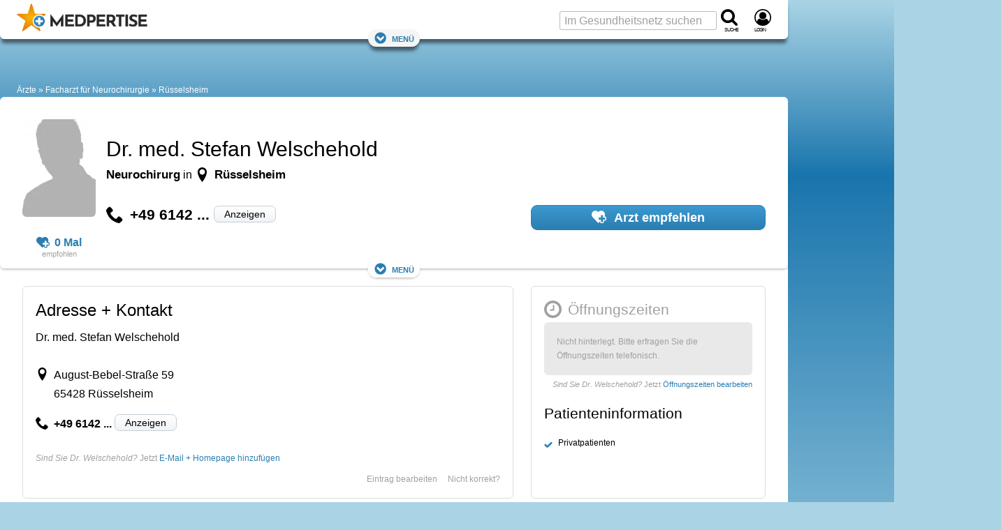

--- FILE ---
content_type: text/html; charset=utf-8
request_url: https://www.google.com/recaptcha/api2/aframe
body_size: 269
content:
<!DOCTYPE HTML><html><head><meta http-equiv="content-type" content="text/html; charset=UTF-8"></head><body><script nonce="KU_f5DL9zBATLu6iBKAy0w">/** Anti-fraud and anti-abuse applications only. See google.com/recaptcha */ try{var clients={'sodar':'https://pagead2.googlesyndication.com/pagead/sodar?'};window.addEventListener("message",function(a){try{if(a.source===window.parent){var b=JSON.parse(a.data);var c=clients[b['id']];if(c){var d=document.createElement('img');d.src=c+b['params']+'&rc='+(localStorage.getItem("rc::a")?sessionStorage.getItem("rc::b"):"");window.document.body.appendChild(d);sessionStorage.setItem("rc::e",parseInt(sessionStorage.getItem("rc::e")||0)+1);localStorage.setItem("rc::h",'1768532803715');}}}catch(b){}});window.parent.postMessage("_grecaptcha_ready", "*");}catch(b){}</script></body></html>